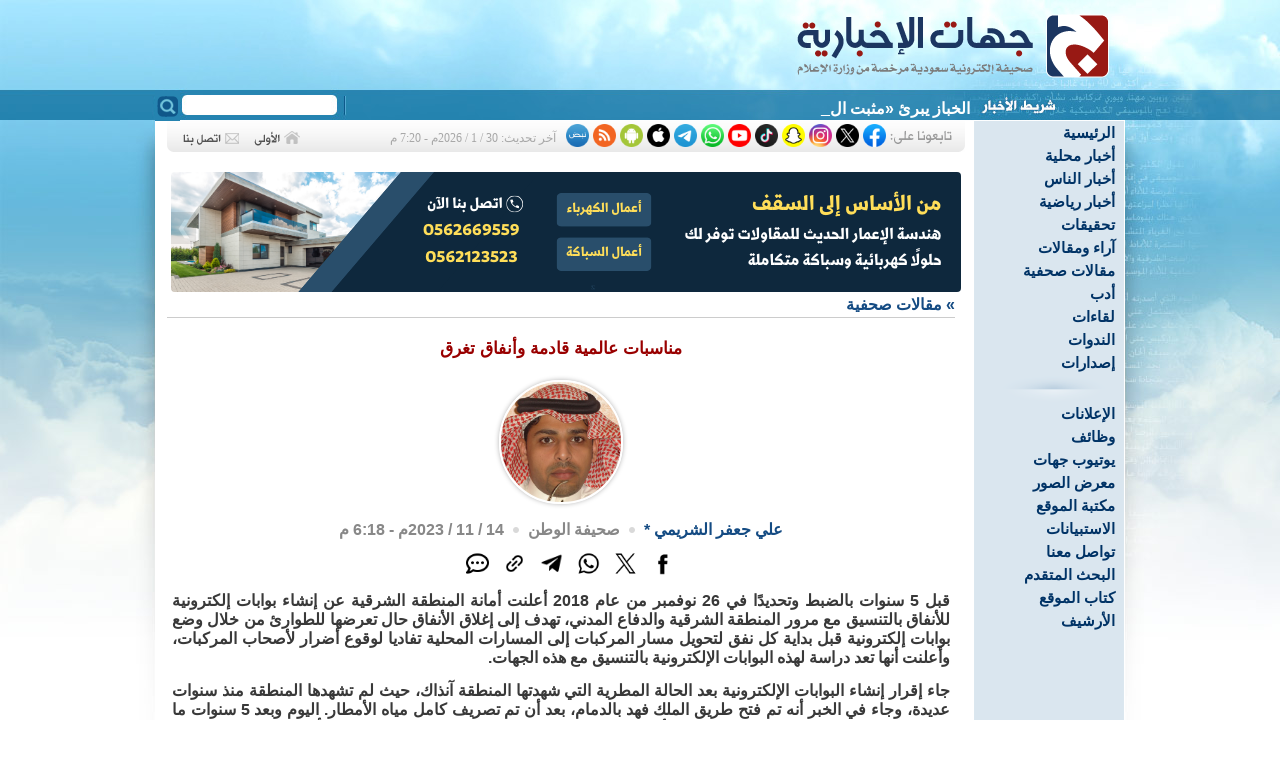

--- FILE ---
content_type: text/html
request_url: https://www.jehat.net/?act=artc&id=105343
body_size: 7846
content:
<!DOCTYPE html PUBLIC "-//W3C//DTD XHTML 1.0 Transitional//EN" "http://www.w3.org/TR/xhtml1/DTD/xhtml1-transitional.dtd">
<html>
<head>
<!-- Google tag (gtag.js) -->
<script async src="https://www.googletagmanager.com/gtag/js?id=G-ZSP2FFKN77"></script>
<script>
  window.dataLayer = window.dataLayer || [];
  function gtag(){
    dataLayer.push(arguments);
  }
  gtag('js', new Date());

  gtag('config', 'G-ZSP2FFKN77');
</script>

<meta http-equiv="Content-Language" content="ar-sa" />
<meta http-equiv="Content-Type" content="text/html; charset=windows-1256" />
<meta name="keywords" content="صحيفة,جهات,جهينة,الإخبارية,القطيف,العوامية,سيهات,صفوى,الخويلدية,الجارودية,الجش,أم الحمام,تاروت,القديح,عنك,الشيعة,السعودية">
<meta name="description" content="صحيفة جهات الإخبارية هي صحيفة إخبارية محلية سعودية تعنى بأخبار محافظة القطيف">
<title>مناسبات عالمية قادمة وأنفاق تغرق - جهات الإخبارية</title>
<link title="جهات الإخبارية" href="?act=rss" type=application/rss+xml rel=alternate>
<link rev="made" href="mailto:news@jehat.net">
<link rel="icon" type="image/png" href="images/favicon.ico" />

<link rel="stylesheet" type="text/css" href="css/main.css?ver=20201003" />

<script type="text/javascript" src="js/jw/jwplayer.js?ver=10"></script>
<script type="text/javascript" src="js/poll.js?ver=10"></script> 


<!-- Facebook / Twitter Open Graph META Tags -->
<meta name="twitter:card" content="summary_large_image"/>
<meta name="twitter:site" content="@jehatnews"/>
<meta name="twitter:url" content="https://www.jehat.net/?act=artc&id=105343">
<meta name="twitter:title" content="مناسبات عالمية قادمة وأنفاق تغرق">
<meta name="twitter:description" content="قبل 5 سنوات بالضبط وتحديدًا في 26 نوفمبر من عام 2018 أعلنت أمانة المنطقة الشرقية عن إنشاء بوابات إلكترونية للأنفاق بالتنسيق مع مرور المنطقة الشرقية والدفاع المدني، تهدف إلى إغلاق الأنفاق حال تعرضها للطوارئ من خلال وضع بوابات إلكترونية قبل بداية كل نفق لتحويل مسار المركبات إلى المسارات المحلية تفاديا لوقوع أضرار لأصحاب المركبات، وأعلنت أنها تعد دراسة لهذه البوابات الإلكترونية بالتنسيق مع هذه الجهات.  
جاء إقرار إنشاء البوابات الإلكترونية بعد...">
<meta name="twitter:image" content="https://www.jehat.net/media/lib/pics/1763552289.jpg">
<meta name="twitter:creator" content="@jehatnews">
<meta property="og:type" content="article" />
<meta property="og:url"   content="https://www.jehat.net/?act=artc&id=105343"/>
<meta property="og:title" content="مناسبات عالمية قادمة وأنفاق تغرق"/>
<meta property="og:image" content="https://www.jehat.net/media/lib/pics/1763552289.jpg"/>
<meta property="og:site_name" content="جهات الإخبارية"/>
<meta property="og:description" content="قبل 5 سنوات بالضبط وتحديدًا في 26 نوفمبر من عام 2018 أعلنت أمانة المنطقة الشرقية عن إنشاء بوابات إلكترونية للأنفاق بالتنسيق مع مرور المنطقة الشرقية والدفاع المدني، تهدف إلى إغلاق الأنفاق حال تعرضها للطوارئ من خلال وضع بوابات إلكترونية قبل بداية كل نفق لتحويل مسار المركبات إلى المسارات المحلية تفاديا لوقوع أضرار لأصحاب المركبات، وأعلنت أنها تعد دراسة لهذه البوابات الإلكترونية بالتنسيق مع هذه الجهات.  
جاء إقرار إنشاء البوابات الإلكترونية بعد..."/>
<!-- / Facebook / Twitter Open Graph META Tags -->

<meta name="apple-itunes-app" content="app-id=793383193">




</head>
<body>
<div id="warnning_msg"></div>
<!-- second top bg -->

<div id="container">
<!-- Header Start -->
  <div id="header">
  
  
  
  <div style="padding-right:15px;padding-top:1px;"><a href="?act=home"><img src="images/logo.svg" border="0" width="345" height="90"></a></div>
	
	<form action="index.php" style="margin:0px;width:180px;display:inline;float:left" method="POST">
		<INPUT name="act" value="search" type="hidden">
		<INPUT name="do_search" value="yes" type="hidden">
		<div style="float:left;"><input type="image" src="images/search_btn.gif" /></div>
		<div style="text-align:left"><input type="text" name="keyword" class="search_box" /></div>
	</form>
	<div id="newsTicker">
		<div class="marquee_bar">
<div id="ticker-area" style="padding-top:5px;">
<A class="" id="tickerAnchor" href=""></A> 
<SCRIPT language="JavaScript" type="text/javascript">
<!--
// Ticker startup
function startTicker()
{
	// Define run time values
	theCurrentStory     = -1;
	theCurrentLength    = 0;
	// Locate base objects
	if (document.getElementById) {	
		    theAnchorObject     = document.getElementById("tickerAnchor");
			runTheTicker();   	
		 }
	else {
           // document.write("<style>.ticki.ticko{border:0px; padding:0px;}</style>");
            return true;
	}
}
// Ticker main run loop
function runTheTicker()
{
	var myTimeout;  
	// Go for the next story data block
	if(theCurrentLength == 0)
	{
		theCurrentStory++;
		theCurrentStory      = theCurrentStory % theItemCount;
		theStorySummary      = theSummaries[theCurrentStory].replace(/&quot;/g,'"');		
		theTargetLink        = theSiteLinks[theCurrentStory];
		theAnchorObject.href = theTargetLink;
		thePrefix 	     = "<span >" + theLeadString + "</span>";
	}
	// Stuff the current ticker text into the anchor
	theAnchorObject.innerHTML = thePrefix + 
	theStorySummary.substring(0,theCurrentLength) + whatWidget();
	// Modify the length for the substring and define the timer
	if(theCurrentLength != theStorySummary.length)
	{
		theCurrentLength++;
		myTimeout = theCharacterTimeout;
	}
	else
	{
		theCurrentLength = 0;
		myTimeout = theStoryTimeout;
	}
	// Call up the next cycle of the ticker
	setTimeout("runTheTicker()", myTimeout);
}
// Widget generator
function whatWidget()
{
	if(theCurrentLength == theStorySummary.length)
	{
		return theWidgetNone;
	}

	if((theCurrentLength % 2) == 1)
	{
		return theWidgetOne;
	}
	else
	{
		return theWidgetTwo;
	}
}
// -->
</SCRIPT>
<SCRIPT language="JavaScript" type="text/javascript">
	<!--

	var theCharacterTimeout = 50;
	var theStoryTimeout     = 5000;
	var theWidgetOne        = "_";
	var theWidgetTwo        = "-";
	var theWidgetNone       = "";
	var theLeadString       = "";

	var theSummaries = new Array();
	var theSiteLinks = new Array();


	var theItemCount = 15 ;

	theSummaries[0] = " الدواء دون طبيب داء ";
	theSiteLinks[0] = " ?act=artc&id=132814 ";
	theSummaries[1] = " الخباز يبرئ «مثبت السرعة» من تهمة الانزلاق ويحذر من إطارات «البالون» ";
	theSiteLinks[1] = " ?act=artc&id=132753 ";
	theSummaries[2] = " العبد الجبار: 35% من القوى العاملة «من جيل زد».. والمال لم يعد المحرك الأول ";
	theSiteLinks[2] = " ?act=artc&id=132646 ";
	theSummaries[3] = " 40 طالباً وطالبة يعايشون تجربة الإنتاج الزراعي في القطيف ";
	theSiteLinks[3] = " ?act=artc&id=132813 ";
	theSummaries[4] = " افتتاح أحدث محل عبايات في الحياة بلازا  ";
	theSiteLinks[4] = " ?act=artc&id=132809 ";
	theSummaries[5] = " متى تكون القسطرة خطراً على كبار السن المصابين بالتهاب رئوي؟.. استشاري يجيب ";
	theSiteLinks[5] = " ?act=artc&id=132812 ";
	theSummaries[6] = " ماذا سيحدث في سماء المملكة عند الساعة 4:56 صباح السبت؟ ";
	theSiteLinks[6] = " ?act=artc&id=132811 ";
	theSummaries[7] = " الشيخ الصفار: البعد الروحي يحمي الإنسان من الأزمات النفسية ";
	theSiteLinks[7] = " ?act=artc&id=132808 ";
	theSummaries[8] = " «فرن علوي» قصة عشق انتهت في جزيرة تاروت ";
	theSiteLinks[8] = " ?act=artc&id=132804 ";
	theSummaries[9] = " قصيدة ابن العرندس: من دمعة إلى وثيقة روحانية ";
	theSiteLinks[9] = " ?act=artc&id=132806 ";
	theSummaries[10] = " هل الزوجة الثانية حل لمشكلة… أم بداية لمشكلة أكبر؟ ";
	theSiteLinks[10] = " ?act=artc&id=132802 ";
	theSummaries[11] = " التهويل وإثارة الهلع في وسائل التواصل الاجتماعي! ";
	theSiteLinks[11] = " ?act=artc&id=132807 ";
	theSummaries[12] = " بعض دوافع الكتابة ";
	theSiteLinks[12] = " ?act=artc&id=132803 ";
	theSummaries[13] = " ”كاشف الغاز“.. ضرورة أمنية تسبق وقوع المحظور بالمنازل ";
	theSiteLinks[13] = " ?act=artc&id=132800 ";
	theSummaries[14] = " ماذا تفعل إذا سحب الفندق رصيدك بعد المغادرة؟ ";
	theSiteLinks[14] = " ?act=artc&id=132798 ";

	if(theItemCount>"0") startTicker();
	
	//-->
</SCRIPT>

</div>


	
		</div>
	</div>


	</div>
 
<!-- Header END -->
<!-- Right Col. Start -->
  <div id="menu">
	<script type="text/javascript" src="js/fsmenu.js"></script>

<div style="direction:ltr">
<ul class="menulist_r" id="listMenuRoot">

<li><a href='?act=home' target='_self'>الرئيسية</a></li><li><a href='?act=sec&id=11' target='_self'>أخبار محلية</a></li><li><a href='?act=sec&id=57' target='_self'>أخبار الناس</a></li><li><a href='?act=sec&id=29' target='_self'>أخبار رياضية</a></li><li><a href='?act=sec&id=13' target='_self'>تحقيقات</a></li><li><a href='?act=sec&id=12' target='_self'>آراء ومقالات</a></li><li><a href='?act=sec&id=18' target='_self'>مقالات صحفية</a></li><li><a href='?act=sec&id=56' target='_self'>أدب</a></li><li><a href='?act=sec&id=16' target='_self'>لقاءات</a></li><li><a href='?act=sec&id=27' target='_self'>الندوات</a></li><li><a href='?act=sec&id=21' target='_self'>إصدارات</a></li>

</ul>
</div>

<script type="text/javascript">
var listMenu = new FSMenu('listMenu', true, 'display', 'block', 'none');
listMenu.animations[listMenu.animations.length] = FSMenu.animFade;
listMenu.animations[listMenu.animations.length] = FSMenu.animSwipeDown;
var arrow = null;
if (document.createElement && document.documentElement)
{
 arrow_r = document.createElement('span');
 arrow_r.appendChild(document.createTextNode('»'));
 arrow_r.className = 'subind';
}
addEvent(window, 'load', new Function('listMenu.activateMenu("listMenuRoot", arrow_r)'));
</script>


<div><img src='images/sep.gif'></div>

<div style="direction:ltr">
<ul class="menulist_r" id="listMenuRoot2">

<li><a href='?act=sec&id=48' target='_self'>الإعلانات</a></li><li><a href='?act=sec&id=53' target='_self'>وظائف</a></li><li><a href='?act=yt' target='_self'>يوتيوب جهات</a></li><li><a href='?act=gal' target='_self'>معرض الصور</a></li><li><a href='?act=books' target='_self'>مكتبة الموقع</a></li><li><a href='?act=polls' target='_self'>الاستبيانات</a></li><li><a href='?act=ask' target='_self'>تواصل معنا</a></li><li><a href='?act=search' target='_self'>البحث المتقدم</a></li><li><a href='?act=writers' target='_self'>كتاب الموقع</a></li><li><a href='?act=archive' target='_self'>الأرشيف</a></li>

</ul>
</div>

<script type="text/javascript">
var listMenu2 = new FSMenu('listMenu2', true, 'display', 'block', 'none');
listMenu2.animations[listMenu2.animations.length] = FSMenu.animFade;
listMenu2.animations[listMenu2.animations.length] = FSMenu.animSwipeDown;
var arrow = null;
if (document.createElement && document.documentElement)
{
 arrow_r = document.createElement('span');
 arrow_r.appendChild(document.createTextNode('»'));
 arrow_r.className = 'subind';
}
addEvent(window, 'load', new Function('listMenu2.activateMenu("listMenuRoot2", arrow_r)'));
</script>





  </div>
<!-- Right Col. End -->
  <div id="content">
  <!-- Update time start -->
<div class="snet_bg">
<div style="float:right"><img src="images/snet4.gif" border="0"></div>
            <div class="socialIcons">
                <a href="https://www.facebook.com/jehatnews" target="_blank"><img src="images/socialIcons/icn-facebook.png" /></a>
                <a href="https://x.com/jehatnews" target="_blank"><img src="images/socialIcons/icn-x.png" /></a>
                <a href="https://instagram.com/jehatnewss" target="_blank"><img src="images/socialIcons/icn-instagram.png" /></a>
                <a href="https://www.snapchat.com/add/jehatnews" target="_blank"><img src="images/socialIcons/icn-snapchat.png" /></a>
                <a href="https://www.tiktok.com/@jehatnews" target="_blank"><img src="images/socialIcons/icn-tiktok.png" /></a>
                <a href="https://www.youtube.com/@jehatnews" target="_blank"><img src="images/socialIcons/icn-youtube.png" /></a>
                <a href="whatsapp://send?phone=+966566369277" target="_blank"><img src="images/socialIcons/icn-whatsapp.png" /></a>
                <a href="https://t.me/jehatnews" target="_blank"><img src="images/socialIcons/icn-telegram.png" /></a>
                <a href="https://appsto.re/sa/zeHsV.i" target="_blank"><img src="images/socialIcons/icn-apple.png" /></a>
                <a href="https://goo.gl/SwBlSU" target="_blank"><img src="images/socialIcons/icn-android.png" /></a>
                <a href="?act=rss" target="_blank"><img src="images/socialIcons/icn-rss.png" /></a>
                <a href="https://nabd.com/jehatnews" target="_blank"><img src="images/socialIcons/icn-nabd.png" /></a>
                
            </div>

            
            <div class="update_time">آخر تحديث:
30 / 1 / 2026م - 7:20 م            </div>

<div style="float:left"><a href="?act=home"><img src='images/btn_home_n.gif' border=0 onmouseover='this.src=btn_home_h.src' onmouseout='this.src=btn_home_n.src'></a>
<a href="?act=ask"><img src='images/btn_contact_n.gif' border=0 onmouseover='this.src=btn_contact_h.src' onmouseout='this.src=btn_contact_n.src'></a></div>
</div>
<!-- Update time End -->

  
<div id="slider">
	<a href="#" class="control_next">&#10095;</a>
    <a href="#" class="control_prev">&#10094;</a>
    <ul>
      <li><a href='116588' target='_self'><img src='media/lib/pics/1729773479.png' border='0'></a></li><li><a href='120775' target='_self'><img src='media/lib/pics/1741201734.png' border='0'></a></li><li><a href='111104' target='_self'><img src='media/lib/pics/1715386860.png' border='0'></a></li><li><a href='126163' target='_self'><img src='media/lib/pics/1717373347.png' border='0'></a></li><li><a href='132246' target='_self'><img src='media/lib/pics/1768236259.jpg' border='0'></a></li><li><a href='132263' target='_self'><img src='media/lib/pics/1768406931.jpg' border='0'></a></li><li><a href='132461' target='_self'><img src='media/lib/pics/1768890154.png' border='0'></a></li>
    </ul>  
</div>




<script>
function copyToClipboard() {
  const textToCopy = "مناسبات عالمية قادمة وأنفاق تغرق	105343"; // replace with the text you want to copy
  navigator.clipboard.writeText(textToCopy)
    .then(() => {
      console.log(`Copied text: $`);
    })
    .catch((err) => {
      console.error('Failed to copy text: ', err);
    });
}
function copyUrlToClipboard() {
  const textToCopy = "مناسبات عالمية قادمة وأنفاق تغرق\nhttps://www.jehat.net/105343"; // replace with the text you want to copy
  navigator.clipboard.writeText(textToCopy)
    .then(() => {
      console.log(`Copied text: $`);
    })
    .catch((err) => {
      console.error('Failed to copy text: ', err);
    });
}
</script>
<div class="nav_bar">

<div style="float:left;padding-left:10px;"> </div>
 » <a href='?act=sec&id=18' class=slinks>مقالات صحفية</a>
</div>


<div class="artc_text">


	<div style="float:left;display:none">
		<a href="javascript:OpenWin('?act=artc&id=105343&print=1', 'prnArt', '750', '550', 'yes');"  onclick="copyToClipboard()"><img src='images/icons/print.gif' border=0></a>
		<a href="javascript:OpenWin('?act=mail&id=105343', 'prnArt', '400', '240', 'no');"><img src='images/icons/email.gif' border=0></a>
		


		

	</div>


<div style="clear:both"></div>
<article>

<h1 class="artc_title">مناسبات عالمية قادمة وأنفاق تغرق</h1>



<style>
 .circle {
                display: block;
                width: 120px;
                height: 120px;
                margin: 1em auto;
                background-size: cover;
                background-repeat: no-repeat;
                background-position: center center;
                -webkit-border-radius: 99em;
                -moz-border-radius: 99em;
                border-radius: 99em;
                border: 2px solid #fff;
                box-shadow: 0 0 5px rgba(0, 0, 0, 0.3);
            }
</style>

	<div>
		
		<div class="circle" style="background-image: url('media/lib/pics/thumbs/1763552289.jpg')"></div>
		<!-- <img src='media/lib/pics/thumbs/1763552289.jpg'> -->

		
		<div  style="text-align:center;padding-bottom:20px;">
		<a href='?act=writers&id=56'> علي جعفر الشريمي</a>  <a href="#writer_desc">*</a> <span class="ref_news">صحيفة الوطن   </span> <time class="ref_news">14 / 11 / 2023م - 6:18 م</time>

		<div style="padding:5px 0;margin-left: auto; margin-right: auto; width:235px;">

			<div class="socialIcons artcShare">
                <a href="javascript:shareThis(1)" title="شارك على الفيسبوك"><img src="images/sharing/facebook.png"/></a>
                <a href="javascript:shareThis(2)" title="شارك على إكس"><img src="images/sharing/x.png" /></a>
                <a href="javascript:shareThis(3)" title="شارك على الواتس أب"><img src="images/sharing/whatsapp.png" /></a>
				<a href="javascript:shareThis(4)" title="شارك على التيليجرام"><img src="images/sharing/telegram.png" /></a>
                <a onclick="copyUrlToClipboard()" title="انسخ الرابط"><img src="images/sharing/shorturk.png" /></a>
				<a href="javascript:OpenWin('?act=comment&id=105343', 'prnArt', '400', '520', 'no');" title="أضف تعليقاً"><img src="images/sharing/comment.png" /></a>
		        
            </div>
	</div>

		</div>
		
        </div>
<div style="clear:both;"></div>










<!-- /////////////-->

        <p>قبل 5 سنوات بالضبط وتحديدًا في 26 نوفمبر من عام 2018 أعلنت أمانة المنطقة الشرقية عن إنشاء بوابات إلكترونية للأنفاق بالتنسيق مع مرور المنطقة الشرقية والدفاع المدني، تهدف إلى إغلاق الأنفاق حال تعرضها للطوارئ من خلال وضع بوابات إلكترونية قبل بداية كل نفق لتحويل مسار المركبات إلى المسارات المحلية تفاديا لوقوع أضرار لأصحاب المركبات، وأعلنت أنها تعد دراسة لهذه البوابات الإلكترونية بالتنسيق مع هذه الجهات.</p>

<p>جاء إقرار إنشاء البوابات الإلكترونية بعد الحالة المطرية التي شهدتها المنطقة آنذاك، حيث لم تشهدها المنطقة منذ سنوات عديدة، وجاء في الخبر أنه تم فتح طريق الملك فهد بالدمام، بعد أن تم تصريف كامل مياه الأمطار. اليوم وبعد 5 سنوات ما زالت المشكلة ذاتها، فالمطر الذي ينتظره الأهالي كل عام، ويفرحون به بعد موسم الصيف الحار، أصبح يشكل خطرًا يهدد شوارعهم وطرقهم، وأخبار الحالة المطرية باتت نسخ كربونية تتجدد كل سنة، اليوم ذات الخبر يتجدد فقبل أيام نزلت كمية أمطار مصاحبة لبرد غرقت فيها الشوارع وأغلقت الأنفاق وتعطلت الحركة خاصة طريق الملك فهد. الأسئلة المطروحة والمشروعة هنا: أين هو مشروع البوابات الإلكترونية الذي أعلن عنه والذي يهدف إلى منع دخول المركبات إلى الأنفاق وتحويلها للمسارات المحلية أثناء الأمطار الغزيرة؟ هل فشل المشروع؟ وكم كانت تكلفته المالية؟ ولماذا فشل؟</p>

<p>هناك أخبار أخرى تقول إنه توجد بوابة إلكترونية عند نفق طريق الملك فهد تقاطع شارع الأمير نايف، لكنه بالنتيجة غرق وأغلق قبل أربعة أيام بسبب تجمع مياه الأمطار!</p>

<p>ويأتي السؤال مجددًا: هل فشل المشروع بحيث أصبحت البوابات الإلكترونية حلا غير ناجع لحل مشكلة غرق الأنفاق؟ هل سيتم إعادة تقييم المشروع والوقوف على الأسباب ووضع حلول بديلة؟ أعتقد أن الحلول موجودة بدليل أن مدن الهيئة الملكية الجبيل وينبع لها من العمر 50 سنة ولم تغرق أبدًا طيل هذه السنوات، تأتي الأمطار الغزيرة وبعد ساعات بسيطة من انتهاء الحالة المطرية لن تجد قطرة ماء على الطريق. اليوم أعترف وبشكل جاد إذا كان هناك من أشكره هو جهاز الدفاع المدني هذا الجهاز الحيوي والذي أشعر بالفخر والاعتزاز بوجوده وبالفعل يجب تكريمه فهو الجهة التي تكاد تكون الوحيدة التي تعمل بجدية وباحترافية بصرف النظر عن كل الأخطاء التي تحدث مع مشاكل السيول وغرق الأنفاق والشوارع والبيوت. تخيلوا معي ماذا لو كان لدينا جمعيات ومؤسسات مجتمع مدني خاصة بالطرق، كما هو موجود في الدول المتقدمة حتمًا ستنتهي المشكلة هذه المؤسسات ترفع تقاريرها حول جوانب القصور والخلل في الأداء إلى الجهات العليا، ويتم توزيعها على جميع الجهات الرسمية المعنية، نعم نقدر الجهود التي بُذلت من أجل إخماد الكوارث، إلا أنها لا تعدو أن تكون ردة فعل تغلب عليها الاجتهادات الفردية وضعف التخطيط والتنسيق بين الجهات المعنية.</p>

<p>أخيرا أقول: إلى الأمانات في المملكة والأجهزة المعنية لدينا كأس عالم 2034 قادم وغالبًا سيكون في فصل الشتاء، ولدينا معرض إكسبو قادم 2030، لا بد أن نعمل ونحل مشاكلنا مع الطرق ولا مجال للأعذار.</p>

		
</article>
<div style="clear:both"></div>        
<div style="text-align:left;padding:5px;clear:both"><a href="#"><img src="images/icons/top_page.png" width="80px" border=0></a></div>

<div style="text-align:left;padding-bottom:10px;"></div>



        
        
        
        
        
		
        







<!-- Bookmark this page -->

<script type="text/javascript">

function shareThis(client) {
	var title="مناسبات عالمية قادمة وأنفاق تغرق";
	var url=encodeURIComponent(document.location.href);
	var encTitle = encodeURIComponent(title);
	var newUrl;

	switch(client){
		case 1:
			newUrl="https://www.facebook.com/sharer.php?u="+url;
			break;
		case 2:
			newUrl="https://twitter.com/intent/tweet?url="+ url +"&text="+encTitle;
			break;
		case 3:
			newUrl="whatsapp://send?text="+encTitle+".. "+url;
			break;
		case 4:
			newUrl="https://telegram.me/share/url?url="+ url +"&text="+encTitle;
			
			break;
		case 5:
			newUrl="http://digg.com/submit?url="+url;
			break;
		case 6:
			newUrl="http://www.technorati.com/faves?add="+url;
			break;
		case 7:
			newUrl="http://www.stumbleupon.com/submit?url="+url+"&title="+encTitle;
			break;
		case 8:
			newUrl="http://reddit.com/submit?url="+url+"&title="+encTitle;
			break;
		case 9:
			newUrl="http://www.mixx.com/submit?page_url="+url;
			break;


		default:
	  		newUrl=url;
	}
	window.open(newUrl);

}


</script>




<!-- //Bookmark this page -->








<a name="writer_desc"></a>
<div class="writer_info" style="border-top:solid 1px #F1F1F1;margin-top:10px;"></div>

<div>






<a href="https://twitter.com/alialsherrimy" class="twitter-follow-button" data-show-count="true" data-lang="ar">تابع @alialsherrimy</a>


</div> 


<hr>
<ul style="list-style-type: none; padding: 0;">
    <li><a href='111104' target='_self'><img src='media/lib/pics/1715386860.png' border='0'></a></li><li><a href='116588' target='_self'><img src='media/lib/pics/1729773479.png' border='0'></a></li><li><a href='126163' target='_self'><img src='media/lib/pics/1717373347.png' border='0'></a></li><li><a href='120775' target='_self'><img src='media/lib/pics/1741201734.png' border='0'></a></li><li><a href='132263' target='_self'><img src='media/lib/pics/1768406931.jpg' border='0'></a></li><li><a href='132246' target='_self'><img src='media/lib/pics/1768236259.jpg' border='0'></a></li><li><a href='132461' target='_self'><img src='media/lib/pics/1768890154.png' border='0'></a></li>
</ul>

<hr>
<!-- speakol Start -->
<!--
                <script src="https://cdn.speakol.com/widget/js/speakol-widget-v2.js"></script>
                <div class="speakol-widget" id="sp-wi-10953">
                    <script>
                        (spksdk = window.spksdk || []).push({
                            widget_id: "wi-10953",
                            element: "sp-wi-10953"
                        });
                    </script>
                </div>
-->
<!-- speakol End -->




</div>


</div>



<script type="text/javascript" src="js/juhaina.js?ver=10"></script>

<!-- to clear footer -->
<div id="clearfooter"></div>
<!-- Footer Start -->
<div id="footer">
    <div class="divider1"></div>
	<div class="ftr2"></div>
	<div class="ftr">
	
	<div style="padding:0px 10px;text-align:center;">
<ul><li><a href='?act=home' target='_self' class=footer_link>الرئيسية</a></li><li><a href='?act=sec&id=11' target='_self' class=footer_link>أخبار محلية</a></li><li><a href='?act=sec&id=29' target='_self' class=footer_link>أخبار رياضية</a></li><li><a href='?act=sec&id=13' target='_self' class=footer_link>تحقيقات</a></li><li><a href='?act=sec&id=12' target='_self' class=footer_link>آراء ومقالات</a></li><li><a href='?act=sec&id=18' target='_self' class=footer_link>مقالات صحفية</a></li><li><a href='?act=sec&id=56' target='_self' class=footer_link>أدب</a></li><li><a href='?act=sec&id=16' target='_self' class=footer_link>لقاءات</a></li><li><a href='?act=sec&id=27' target='_self' class=footer_link>الندوات</a></li><li><a href='?act=sec&id=21' target='_self' class=footer_link>إصدارات</a></li><li><a href='?act=yt' target='_self' class=footer_link>يوتيوب جهات</a></li></ul>	</div>
	
	</div>
</div>
<!-- Footer End -->

</div>


<script>window.twttr = (function(d, s, id) {
  var js, fjs = d.getElementsByTagName(s)[0],
    t = window.twttr || {};
  if (d.getElementById(id)) return t;
  js = d.createElement(s);
  js.id = id;
  js.src = "https://platform.twitter.com/widgets.js";
  fjs.parentNode.insertBefore(js, fjs);
 
  t._e = [];
  t.ready = function(f) {
    t._e.push(f);
  };
 
  return t;
}(document, "script", "twitter-wjs"));</script>

<script defer src="https://static.cloudflareinsights.com/beacon.min.js/vcd15cbe7772f49c399c6a5babf22c1241717689176015" integrity="sha512-ZpsOmlRQV6y907TI0dKBHq9Md29nnaEIPlkf84rnaERnq6zvWvPUqr2ft8M1aS28oN72PdrCzSjY4U6VaAw1EQ==" data-cf-beacon='{"version":"2024.11.0","token":"84832ab487a943079c6ff8beb6935e4e","r":1,"server_timing":{"name":{"cfCacheStatus":true,"cfEdge":true,"cfExtPri":true,"cfL4":true,"cfOrigin":true,"cfSpeedBrain":true},"location_startswith":null}}' crossorigin="anonymous"></script>
</body>
</html>

--- FILE ---
content_type: application/javascript
request_url: https://www.jehat.net/js/parsley.js
body_size: 10595
content:

/*
 * Parsley.js allows you to verify your form inputs frontend side, without writing a line of javascript. Or so..
 *
 * Author: Guillaume Potier - @guillaumepotier
*/

!function ($) {

  'use strict';

  /**
  * Validator class stores all constraints functions and associated messages.
  * Provides public interface to add, remove or modify them
  *
  * @class Validator
  * @constructor
  */
  var Validator = function ( options ) {
    /**
    * Error messages
    * 
    * @property messages
    * @type {Object}
    */
    this.messages = {
        defaultMessage: "This value seems to be invalid."
      , type: {
            email:      "أدخل البريد الإلكتروني بالشكل الصحيح."
          , url:        "أدخل عنوان الموقع بالشكل الصحيح."
          , urlstrict:  "أدخل عنوان الموقع بالشكل الصحيح."
          , number:     "أدخل رقما صحيحا."
          , digits:     "أدخل رقما صحيحا."
          , dateIso:    "أدخل تاريخا صحيحا بهيئة (YYYY-MM-DD)."
          , alphanum:   "This value should be alphanumeric."
        }
      , notnull:        "This value should not be null."
      , notblank:       "This value should not be blank."
      , required:       "هذا الحقل مطلوب."
      , regexp:         "This value seems to be invalid."
      , min:            "This value should be greater than %s."
      , max:            "This value should be lower than %s."
      , range:          "This value should be between %s and %s."
      , minlength:      "This value is too short. It should have %s characters or more."
      , maxlength:      "This value is too long. It should have %s characters or less."
      , rangelength:    "This value length is invalid. It should be between %s and %s characters long."
      , mincheck:       "You must select at least %s choices."
      , maxcheck:       "You must select %s choices or less."
      , rangecheck:     "You must select between %s and %s choices."
      , equalto:        "This value should be the same."
    },

    this.init( options );
  };

  Validator.prototype = {

    constructor: Validator

    /**
    * Validator list. Built-in validators functions
    * 
    * @property validators
    * @type {Object}
    */
    , validators: {
      notnull: function ( val ) {
        return val.length > 0;
      }

      , notblank: function ( val ) {
        return null !== val && '' !== val.replace( /^\s+/g, '' ).replace( /\s+$/g, '' );
      }

      // Works on all inputs. val is object for checkboxes
      , required: function ( val ) {

        // for checkboxes and select multiples. Check there is at least one required value
        if ( 'object' === typeof val ) {
          for ( var i in val ) {
            if ( this.required( val[ i ] ) ) {
              return true;
            }
          }

          return false;
        }

        return this.notnull( val ) && this.notblank( val );
      }

      , type: function ( val, type ) {
        var regExp;

        switch ( type ) {
          case 'number':
            regExp = /^-?(?:\d+|\d{1,3}(?:,\d{3})+)?(?:\.\d+)?$/;
            break;
          case 'digits':
            regExp = /^\d+$/;
            break;
          case 'alphanum':
            regExp = /^\w+$/;
            break;
          case 'email':
            regExp = /^((([a-z]|\d|[!#\$%&'\*\+\-\/=\?\^_`{\|}~]|[\u00A0-\uD7FF\uF900-\uFDCF\uFDF0-\uFFEF])+(\.([a-z]|\d|[!#\$%&'\*\+\-\/=\?\^_`{\|}~]|[\u00A0-\uD7FF\uF900-\uFDCF\uFDF0-\uFFEF])+)*)|((\x22)((((\x20|\x09)*(\x0d\x0a))?(\x20|\x09)+)?(([\x01-\x08\x0b\x0c\x0e-\x1f\x7f]|\x21|[\x23-\x5b]|[\x5d-\x7e]|[\u00A0-\uD7FF\uF900-\uFDCF\uFDF0-\uFFEF])|(\\([\x01-\x09\x0b\x0c\x0d-\x7f]|[\u00A0-\uD7FF\uF900-\uFDCF\uFDF0-\uFFEF]))))*(((\x20|\x09)*(\x0d\x0a))?(\x20|\x09)+)?(\x22)))@((([a-z]|\d|[\u00A0-\uD7FF\uF900-\uFDCF\uFDF0-\uFFEF])|(([a-z]|\d|[\u00A0-\uD7FF\uF900-\uFDCF\uFDF0-\uFFEF])([a-z]|\d|-|\.|_|~|[\u00A0-\uD7FF\uF900-\uFDCF\uFDF0-\uFFEF])*([a-z]|\d|[\u00A0-\uD7FF\uF900-\uFDCF\uFDF0-\uFFEF])))\.)+(([a-z]|[\u00A0-\uD7FF\uF900-\uFDCF\uFDF0-\uFFEF])|(([a-z]|[\u00A0-\uD7FF\uF900-\uFDCF\uFDF0-\uFFEF])([a-z]|\d|-|\.|_|~|[\u00A0-\uD7FF\uF900-\uFDCF\uFDF0-\uFFEF])*([a-z]|[\u00A0-\uD7FF\uF900-\uFDCF\uFDF0-\uFFEF])))$/i;
            break;
          case 'url':
            val = new RegExp( '(https?|s?ftp|git)', 'i' ).test( val ) ? val : 'http://' + val;
            /* falls through */
          case 'urlstrict':
            regExp = /^(https?|s?ftp|git):\/\/(((([a-z]|\d|-|\.|_|~|[\u00A0-\uD7FF\uF900-\uFDCF\uFDF0-\uFFEF])|(%[\da-f]{2})|[!\$&'\(\)\*\+,;=]|:)*@)?(((\d|[1-9]\d|1\d\d|2[0-4]\d|25[0-5])\.(\d|[1-9]\d|1\d\d|2[0-4]\d|25[0-5])\.(\d|[1-9]\d|1\d\d|2[0-4]\d|25[0-5])\.(\d|[1-9]\d|1\d\d|2[0-4]\d|25[0-5]))|((([a-z]|\d|[\u00A0-\uD7FF\uF900-\uFDCF\uFDF0-\uFFEF])|(([a-z]|\d|[\u00A0-\uD7FF\uF900-\uFDCF\uFDF0-\uFFEF])([a-z]|\d|-|\.|_|~|[\u00A0-\uD7FF\uF900-\uFDCF\uFDF0-\uFFEF])*([a-z]|\d|[\u00A0-\uD7FF\uF900-\uFDCF\uFDF0-\uFFEF])))\.)+(([a-z]|[\u00A0-\uD7FF\uF900-\uFDCF\uFDF0-\uFFEF])|(([a-z]|[\u00A0-\uD7FF\uF900-\uFDCF\uFDF0-\uFFEF])([a-z]|\d|-|\.|_|~|[\u00A0-\uD7FF\uF900-\uFDCF\uFDF0-\uFFEF])*([a-z]|[\u00A0-\uD7FF\uF900-\uFDCF\uFDF0-\uFFEF])))\.?)(:\d*)?)(\/((([a-z]|\d|-|\.|_|~|[\u00A0-\uD7FF\uF900-\uFDCF\uFDF0-\uFFEF])|(%[\da-f]{2})|[!\$&'\(\)\*\+,;=]|:|@)+(\/(([a-z]|\d|-|\.|_|~|[\u00A0-\uD7FF\uF900-\uFDCF\uFDF0-\uFFEF])|(%[\da-f]{2})|[!\$&'\(\)\*\+,;=]|:|@)*)*)?)?(\?((([a-z]|\d|-|\.|_|~|[\u00A0-\uD7FF\uF900-\uFDCF\uFDF0-\uFFEF])|(%[\da-f]{2})|[!\$&'\(\)\*\+,;=]|:|@)|[\uE000-\uF8FF]|\/|\?)*)?(#((([a-z]|\d|-|\.|_|~|[\u00A0-\uD7FF\uF900-\uFDCF\uFDF0-\uFFEF])|(%[\da-f]{2})|[!\$&'\(\)\*\+,;=]|:|@)|\/|\?)*)?$/i;
            break;
          case 'dateIso':
            regExp = /^(\d{4})\D?(0[1-9]|1[0-2])\D?([12]\d|0[1-9]|3[01])$/;
            break;
          default:
            return false;
        }

        // test regExp if not null
        return '' !== val ? regExp.test( val ) : false;
      }

      , regexp: function ( val, regExp ) {
        return new RegExp( regExp, 'i' ).test( val );
      }

      , minlength: function ( val, min ) {
        return val.length >= min;
      }

      , maxlength: function ( val, max ) {
        return val.length <= max;
      }

      , rangelength: function ( val, arrayRange ) {
        return this.minlength( val, arrayRange[ 0 ] ) && this.maxlength( val, arrayRange[ 1 ] );
      }

      , min: function ( val, min ) {
        return Number( val ) >= min;
      }

      , max: function ( val, max ) {
        return Number( val ) <= max;
      }

      , range: function ( val, arrayRange ) {
        return val >= arrayRange[ 0 ] && val <= arrayRange[ 1 ];
      }

      , equalto: function ( val, elem, self ) {
        self.options.validateIfUnchanged = true;

        return val === $( elem ).val();
      }

      , remote: function ( val, url, self ) {
        var result = null
          , data = {}
          , dataType = {};

        data[ self.$element.attr( 'name' ) ] = val;

        if ( 'undefined' !== typeof self.options.remoteDatatype ) {
          dataType = { dataType: self.options.remoteDatatype };
        }

        var manage = function ( isConstraintValid, message ) {
          // remove error message because ajax response message could change depending on the sent value !
          self.removeError( 'remote' );

          self.updtConstraint( { name: 'remote', isValid: isConstraintValid }, message );
          self.manageValidationResult();
        };

        // transform string response into object
        var handleResponse = function ( response ) {
          if ( 'object' === typeof response ) {
            return response;
          }

          try {
            response = $.parseJSON( response );
          } catch ( err ) {}

          return response;
        }

        var manageErrorMessage = function ( response ) {
          return 'object' === typeof response && null !== response ? ( 'undefined' !== typeof response.error ? response.error : ( 'undefined' !== typeof response.message ? response.message : null ) ) : null;
        }

        $.ajax( $.extend( {}, {
            url: url
          , data: data
          , async: self.async
          , type: self.options.remoteMethod || 'GET'
          , success: function ( response ) {
            response = handleResponse( response );
            manage( 1 === response || true === response || ( 'object' === typeof response && null !== response && 'undefined' !== typeof response.success ), manageErrorMessage( response )
            );
          }
          , error: function ( response ) {
            response = handleResponse( response );
            manage( false, manageErrorMessage( response ) );
          }
        }, dataType ) );

        if ( self.async ) {
          manage( result );
        }

        return result;
      }

      /**
      * Aliases for checkboxes constraints
      */
      , mincheck: function ( obj, val ) {
        return this.minlength( obj, val );
      }

      , maxcheck: function ( obj, val ) {
        return this.maxlength( obj, val);
      }

      , rangecheck: function ( obj, arrayRange ) {
        return this.rangelength( obj, arrayRange );
      }
    }

    /*
    * Register custom validators and messages
    */
    , init: function ( options ) {
      var customValidators = options.validators
        , customMessages = options.messages;

      var key;
      for ( key in customValidators ) {
        this.addValidator(key, customValidators[ key ]);
      }

      for ( key in customMessages ) {
        this.addMessage(key, customMessages[ key ]);
      }
    }

    /**
    * Replace %s placeholders by values
    *
    * @method formatMesssage
    * @param {String} message Message key
    * @param {Mixed} args Args passed by validators functions. Could be string, number or object
    * @return {String} Formatted string
    */
    , formatMesssage: function ( message, args ) {

      if ( 'object' === typeof args ) {
        for ( var i in args ) {
          message = this.formatMesssage( message, args[ i ] );
        }

        return message;
      }

      return 'string' === typeof message ? message.replace( new RegExp( '%s', 'i' ), args ) : '';
    }

    /**
    * Add / override a validator in validators list
    *
    * @method addValidator
    * @param {String} name Validator name. Will automatically bindable through data-name=''
    * @param {Function} fn Validator function. Must return {Boolean}
    */
    , addValidator: function ( name, fn ) {
      this.validators[ name ] = fn;
    }

    /**
    * Add / override error message
    *
    * @method addMessage
    * @param {String} name Message name. Will automatically be binded to validator with same name
    * @param {String} message Message
    */
    , addMessage: function ( key, message, type ) {

      if ( 'undefined' !== typeof type && true === type ) {
        this.messages.type[ key ] = message;
        return;
      }

      // custom types messages are a bit tricky cuz' nested ;)
      if ( 'type' === key ) {
        for ( var i in message ) {
          this.messages.type[ i ] = message[ i ];
        }

        return;
      }

      this.messages[ key ] = message;
    }
  };

  /**
  * ParsleyField class manage each form field inside a validated Parsley form.
  * Returns if field valid or not depending on its value and constraints
  * Manage field error display and behavior, event triggers and more
  *
  * @class ParsleyField
  * @constructor
  */
  var ParsleyField = function ( element, options, type ) {
    this.options = options;
    this.Validator = new Validator( options );

    // if type is ParsleyFieldMultiple, just return this. used for clone
    if ( type === 'ParsleyFieldMultiple' ) {
      return this;
    }

    this.init( element, type || 'ParsleyField' );
  };

  ParsleyField.prototype = {

    constructor: ParsleyField

    /**
    * Set some properties, bind constraint validators and validation events
    *
    * @method init
    * @param {Object} element
    * @param {Object} options
    */
    , init: function ( element, type ) {
      this.type = type;
      this.isValid = true;
      this.element = element;
      this.validatedOnce = false;
      this.$element = $( element );
      this.val = this.$element.val();
      this.isRequired = false;
      this.constraints = [];

      // overriden by ParsleyItemMultiple if radio or checkbox input
      if ( 'undefined' === typeof this.isRadioOrCheckbox ) {
        this.isRadioOrCheckbox = false;
        this.hash = this.generateHash();
        this.errorClassHandler = this.options.errors.classHandler( element, this.isRadioOrCheckbox ) || this.$element;
      }

      // error ul dom management done only once at init
      this.ulErrorManagement();

      // bind some html5 properties
      this.bindHtml5Constraints();

      // bind validators to field
      this.addConstraints();

      // bind parsley events if validators have been registered
      if ( this.constraints.length ) {
        this.bindValidationEvents();
      }
    }

    , setParent: function ( elem ) {
      this.$parent = $( elem );
    }

    , getParent: function () {
      return this.$parent;
    }

    /**
    * Bind some extra html5 types / validators
    *
    * @private
    * @method bindHtml5Constraints
    */
    , bindHtml5Constraints: function () {
      // add html5 required support + class required support
      if ( this.$element.hasClass( 'required' ) || this.$element.attr( 'required' ) ) {
        this.options.required = true;
      }

      // add html5 supported types & options
      if ( 'undefined' !== typeof this.$element.attr( 'type' ) && new RegExp( this.$element.attr( 'type' ), 'i' ).test( 'email url number range' ) ) {
        this.options.type = this.$element.attr( 'type' );

        // number and range types could have min and/or max values
        if ( new RegExp( this.options.type, 'i' ).test( 'number range' ) ) {
          this.options.type = 'number';

          // double condition to support jQuery and Zepto.. :(
          if ( 'undefined' !== typeof this.$element.attr( 'min' ) && this.$element.attr( 'min' ).length ) {
            this.options.min = this.$element.attr( 'min' );
          }

          if ( 'undefined' !== typeof this.$element.attr( 'max' ) && this.$element.attr( 'max' ).length ) {
            this.options.max = this.$element.attr( 'max' );
          }
        }
      }

      if ( 'string' === typeof this.$element.attr( 'pattern' ) && this.$element.attr( 'pattern' ).length ) {
          this.options.regexp = this.$element.attr( 'pattern' );
      }

    }

    /**
    * Attach field validators functions passed through data-api
    *
    * @private
    * @method addConstraints
    */
    , addConstraints: function () {
      for ( var constraint in this.options ) {
        var addConstraint = {};
        addConstraint[ constraint ] = this.options[ constraint ];
        this.addConstraint( addConstraint, true );
      }
    }

    /**
    * Dynamically add a new constraint to a field
    *
    * @method addConstraint
    * @param {Object} constraint { name: requirements }
    */
    , addConstraint: function ( constraint, doNotUpdateValidationEvents ) {
        for ( var name in constraint ) {
          name = name.toLowerCase();

          if ( 'function' === typeof this.Validator.validators[ name ] ) {
            this.constraints.push( {
                name: name
              , requirements: constraint[ name ]
              , isValid: null
            } );

            if ( name === 'required' ) {
              this.isRequired = true;
            }

            this.addCustomConstraintMessage( name );
          }
        }

        // force field validation next check and reset validation events
        if ( 'undefined' === typeof doNotUpdateValidationEvents ) {
          this.bindValidationEvents();
        }
    }

    /**
    * Dynamically update an existing constraint to a field.
    * Simple API: { name: requirements }
    *
    * @method updtConstraint
    * @param {Object} constraint
    */
    , updateConstraint: function ( constraint, message ) {
      for ( var name in constraint ) {
        this.updtConstraint( { name: name, requirements: constraint[ name ], isValid: null }, message );
      }
    }

    /**
    * Dynamically update an existing constraint to a field.
    * Complex API: { name: name, requirements: requirements, isValid: boolean }
    *
    * @method updtConstraint
    * @param {Object} constraint
    */
    , updtConstraint: function ( constraint, message ) {
      for ( var i in this.constraints ) {
        if ( this.constraints[ i ].name === constraint.name ) {
          this.constraints[ i ] = $.extend( true, this.constraints[ i ], constraint );
          if ( 'string' === typeof message ) {
            this.Validator.messages[ this.constraints[ i ].name ] = message ;
          }
        }
      }

      // force field validation next check and reset validation events
      this.bindValidationEvents();
    }

    /**
    * Dynamically remove an existing constraint to a field.
    *
    * @method removeConstraint
    * @param {String} constraintName
    */
    , removeConstraint: function ( constraintName ) {
      var constraintName = constraintName.toLowerCase()
        , updatedConstraints = [];

      for ( var constraint in this.constraints ) {
        if ( this.constraints[ constraint ].name !== constraintName ) {
          updatedConstraints.push( this.constraints[ constraint ] );
        }
      }

      if ( constraintName === 'required' ) {
        this.isRequired = false;
      }

      this.constraints = updatedConstraints;

      // if there are no more constraint, destroy parsley instance for this field
      if ( updatedConstraints.length === 0 ) {
        // in a form context, remove item from parent
        if ( 'ParsleyForm' === typeof this.getParent() ) {
          this.getParent().removeItem( this.$element );
          return;
        }

        this.destroy();
        return;
      }

      this.bindValidationEvents();
    }

    /**
    * Add custom constraint message, passed through data-API
    *
    * @private
    * @method addCustomConstraintMessage
    * @param constraint
    */
    , addCustomConstraintMessage: function ( constraint ) {
      // custom message type data-type-email-message -> typeEmailMessage | data-minlength-error => minlengthMessage
      var customMessage = constraint
        + ( 'type' === constraint && 'undefined' !== typeof this.options[ constraint ] ? this.options[ constraint ].charAt( 0 ).toUpperCase() + this.options[ constraint ].substr( 1 ) : '' )
        + 'Message';

      if ( 'undefined' !== typeof this.options[ customMessage ] ) {
        this.Validator.addMessage( 'type' === constraint ? this.options[ constraint ] : constraint, this.options[ customMessage ], 'type' === constraint );
      }
    }

    /**
    * Bind validation events on a field
    *
    * @private
    * @method bindValidationEvents
    */
    , bindValidationEvents: function () {
      // this field has validation events, that means it has to be validated
      this.isValid = null;
      this.$element.addClass( 'parsley-validated' );

      // remove eventually already binded events
      this.$element.off( '.' + this.type );

      // force add 'change' event if async remote validator here to have result before form submitting
      if ( this.options.remote && !new RegExp( 'change', 'i' ).test( this.options.trigger ) ) {
        this.options.trigger = !this.options.trigger ? 'change' : ' change';
      }

      // alaways bind keyup event, for better UX when a field is invalid
      var triggers = ( !this.options.trigger ? '' : this.options.trigger )
        + ( new RegExp( 'key', 'i' ).test( this.options.trigger ) ? '' : ' keyup' );

      // alaways bind change event, for better UX when a select is invalid
      if ( this.$element.is( 'select' ) ) {
        triggers += new RegExp( 'change', 'i' ).test( triggers ) ? '' : ' change';
      }

      // trim triggers to bind them correctly with .on()
      triggers = triggers.replace( /^\s+/g , '' ).replace( /\s+$/g , '' );

      this.$element.on( ( triggers + ' ' ).split( ' ' ).join( '.' + this.type + ' ' ), false, $.proxy( this.eventValidation, this ) );
    }

    /**
    * Hash management. Used for ul error
    *
    * @method generateHash
    * @returns {String} 5 letters unique hash
    */
    , generateHash: function () {
      return 'parsley-' + ( Math.random() + '' ).substring( 2 );
    }

    /**
    * Public getHash accessor
    *
    * @method getHash
    * @returns {String} hash
    */
    , getHash: function () {
      return this.hash;
    }

    /**
    * Returns field val needed for validation
    * Special treatment for radio & checkboxes
    *
    * @method getVal
    * @returns {String} val
    */
    , getVal: function () {
      return this.$element.val();
    }

    /**
    * Called when validation is triggered by an event
    * Do nothing if val.length < this.options.validationMinlength
    *
    * @method eventValidation
    * @param {Object} event jQuery event
    */
    , eventValidation: function ( event ) {
      var val = this.getVal();

      // do nothing on keypress event if not explicitely passed as data-trigger and if field has not already been validated once
      if ( event.type === 'keyup' && !/keyup/i.test( this.options.trigger ) && !this.validatedOnce ) {
        return true;
      }

      // do nothing on change event if not explicitely passed as data-trigger and if field has not already been validated once
      if ( event.type === 'change' && !/change/i.test( this.options.trigger ) && !this.validatedOnce ) {
        return true;
      }

      // start validation process only if field has enough chars and validation never started
      if ( !this.isRadioOrCheckbox && val.length < this.options.validationMinlength && !this.validatedOnce ) {
        return true;
      }

      this.validate( true, false );
    }

    /**
    * Return if field verify its constraints
    *
    * @method isValid
    * @return {Boolean} Is field valid or not
    */
    , isFieldValid: function () {
      return this.validate( false, false );
    }

    /**
    * Validate a field & display errors
    *
    * @method validate
    * @param {Boolean} errorBubbling set to false if you just want isValid boolean without error bubbling next to fields
    * @param {Boolean} async if false, wait ajax calls returns
    * @return {Boolean} Is field valid or not
    */
    , validate: function ( errorBubbling, async ) {
      var val = this.getVal()
        , isValid = null;

      // do not even bother trying validating a field w/o constraints
      if ( this.constraints.length === 0 ) {
        return null;
      }

      // reset Parsley validation if onFieldValidate returns true, or if field is empty and not required
      if ( this.options.listeners.onFieldValidate( this.element, this ) || ( '' === val && !this.isRequired ) ) {
        this.reset();
        return null;
      }

      // do not validate a field already validated and unchanged !
      if ( !this.needsValidation( val ) ) {
        return this.isValid;
      }

      this.errorBubbling = 'undefined' !== typeof errorBubbling ? errorBubbling : true;
      this.async = 'undefined' !== typeof async ? async : true;

      isValid = this.applyValidators();

      if ( this.errorBubbling ) {
        this.manageValidationResult();
      }

      return isValid;
    }

    /**
    * Check if value has changed since previous validation
    *
    * @method needsValidation
    * @param value
    * @return {Boolean}
    */
    , needsValidation: function ( val ) {
      if ( !this.options.validateIfUnchanged && this.isValid !== null && this.val === val && this.validatedOnce ) {
        return false;
      }

      this.val = val;
      return this.validatedOnce = true;
    }

    /**
    * Loop through every fields validators
    * Adds errors after unvalid fields
    *
    * @method applyValidators
    * @return {Mixed} {Boolean} If field valid or not, null if not validated
    */
    , applyValidators: function () {
      var isValid = null;

      for ( var constraint = 0; constraint < this.constraints.length; constraint++ ) {
        var result = this.Validator.validators[ this.constraints[ constraint ].name ]( this.val, this.constraints[ constraint ].requirements, this );

        if ( false === result ) {
          isValid = false;
          this.constraints[ constraint ].isValid = isValid;
        } else if ( true === result ) {
          this.constraints[ constraint ].isValid = true;
          isValid = false !== isValid;
        }
      }

      return isValid;
    }

    /**
    * Fired when all validators have be executed
    * Returns true or false if field is valid or not
    * Display errors messages below faild fields
    * Adds parsley-success or parsley-error class on fields
    *
    * @method manageValidationResult
    * @return {Boolean} Is field valid or not
    */
    , manageValidationResult: function () {
      var isValid = null;

      for ( var constraint = 0; constraint < this.constraints.length; constraint++ ) {
        if ( false === this.constraints[ constraint ].isValid ) {
          this.manageError( this.constraints[ constraint ] );
          isValid = false;
        } else if ( true === this.constraints[ constraint ].isValid ) {
          this.removeError( this.constraints[ constraint ].name );
          isValid = false !== isValid;
        }
      }

      this.isValid = isValid;

      if ( true === this.isValid ) {
        this.removeErrors();
        this.errorClassHandler.removeClass( this.options.errorClass ).addClass( this.options.successClass );
        this.options.listeners.onFieldSuccess( this.element, this.constraints, this );
        return true;
      } else if ( false === this.isValid ) {
        this.errorClassHandler.removeClass( this.options.successClass ).addClass( this.options.errorClass );
        this.options.listeners.onFieldError( this.element, this.constraints, this );
        return false;
      }

      return isValid;
    }

    /**
    * Manage ul error Container
    *
    * @private
    * @method ulErrorManagement
    */
    , ulErrorManagement: function () {
      this.ulError = '#' + this.hash;
      this.ulTemplate = $( this.options.errors.errorsWrapper ).attr( 'id', this.hash ).addClass( 'parsley-error-list' );
    }

    /**
    * Remove li / ul error
    *
    * @method removeError
    * @param {String} constraintName Method Name
    */
    , removeError: function ( constraintName ) {
      var liError = this.ulError + ' .' + constraintName;

      this.options.animate ? $( liError ).fadeOut( this.options.animateDuration, function () { $( this ).remove() } ) : $( liError ).remove();

      // remove li error, and ul error if no more li inside
      if ( this.ulError && $( this.ulError ).children().length === 0 ) {
        this.removeErrors();
      }
    }

    /**
    * Add li error
    *
    * @method addError
    * @param {Object} { minlength: "error message for minlength constraint" }
    */
    , addError: function ( error ) {
      for ( var constraint in error ) {
        var liTemplate = $( this.options.errors.errorElem ).addClass( constraint );

        $( this.ulError ).append( this.options.animate ? $( liTemplate ).text( error[ constraint ] ).hide().fadeIn( this.options.animateDuration ) : $( liTemplate ).text( error[ constraint ] ) );
      }
    }

    /**
    * Remove all ul / li errors
    *
    * @method removeErrors
    */
    , removeErrors: function () {
      this.options.animate ? $( this.ulError ).fadeOut( this.options.animateDuration, function () { $( this ).remove(); } ) : $( this.ulError ).remove();
    }

    /**
    * Remove ul errors and parsley error or success classes
    *
    * @method reset
    */
    , reset: function () {
      this.isValid = null;
      this.removeErrors();
      this.validatedOnce = false;
      this.errorClassHandler.removeClass( this.options.successClass ).removeClass( this.options.errorClass );

      return this;
    }

    /**
    * Add li / ul errors messages
    *
    * @method manageError
    * @param {Object} constraint
    */
    , manageError: function ( constraint ) {
      // display ulError container if it has been removed previously (or never shown)
      if ( !$( this.ulError ).length ) {
        this.manageErrorContainer();
      }

      // TODO: refacto properly
      // if required constraint but field is not null, do not display
      if ( 'required' === constraint.name && null !== this.getVal() && this.getVal().length > 0 ) {
        return;
      // if empty required field and non required constraint fails, do not display
      } else if ( this.isRequired && 'required' !== constraint.name && ( null === this.getVal() || 0 === this.getVal().length ) ) {
        return;
      }

      // TODO: refacto error name w/ proper & readable function
      var constraintName = constraint.name
        , liClass = false !== this.options.errorMessage ? 'custom-error-message' : constraintName
        , liError = {}
        , message = false !== this.options.errorMessage ? this.options.errorMessage : ( constraint.name === 'type' ?
            this.Validator.messages[ constraintName ][ constraint.requirements ] : ( 'undefined' === typeof this.Validator.messages[ constraintName ] ?
              this.Validator.messages.defaultMessage : this.Validator.formatMesssage( this.Validator.messages[ constraintName ], constraint.requirements ) ) );

      // add liError if not shown. Do not add more than once custom errorMessage if exist
      if ( !$( this.ulError + ' .' + liClass ).length ) {
        liError[ liClass ] = message;
        this.addError( liError );
      }
    }

    /**
    * Create ul error container
    *
    * @method manageErrorContainer
    */
    , manageErrorContainer: function () {
      var errorContainer = this.options.errorContainer || this.options.errors.container( this.element, this.isRadioOrCheckbox )
        , ulTemplate = this.options.animate ? this.ulTemplate.show() : this.ulTemplate;

      if ( 'undefined' !== typeof errorContainer ) {
        $( errorContainer ).append( ulTemplate );
        return;
      }

      !this.isRadioOrCheckbox ? this.$element.after( ulTemplate ) : this.$element.parent().after( ulTemplate );
    }

    /**
    * Add custom listeners
    *
    * @param {Object} { listener: function () {} }, eg { onFormSubmit: function ( isValid, event, focus ) { ... } }
    */
    , addListener: function ( object ) {
      for ( var listener in object ) {
        this.options.listeners[ listener ] = object[ listener ];
      }
    }

    /**
    * Destroy parsley field instance
    *
    * @private
    * @method destroy
    */
    , destroy: function () {
      this.$element.removeClass( 'parsley-validated' );
      this.reset().$element.off( '.' + this.type ).removeData( this.type );
    }
  };

  /**
  * ParsleyFieldMultiple override ParsleyField for checkbox and radio inputs
  * Pseudo-heritance to manage divergent behavior from ParsleyItem in dedicated methods
  *
  * @class ParsleyFieldMultiple
  * @constructor
  */
  var ParsleyFieldMultiple = function ( element, options, type ) {
    this.initMultiple( element, options );
    this.inherit( element, options );
    this.Validator = new Validator( options );

    // call ParsleyField constructor
    this.init( element, type || 'ParsleyFieldMultiple' );
  };

  ParsleyFieldMultiple.prototype = {

    constructor: ParsleyFieldMultiple

    /**
    * Set some specific properties, call some extra methods to manage radio / checkbox
    *
    * @method init
    * @param {Object} element
    * @param {Object} options
    */
    , initMultiple: function ( element, options ) {
      this.element = element;
      this.$element = $( element );
      this.group = options.group || false;
      this.hash = this.getName();
      this.siblings = this.group ? '[data-group="' + this.group + '"]' : 'input[name="' + this.$element.attr( 'name' ) + '"]';
      this.isRadioOrCheckbox = true;
      this.isRadio = this.$element.is( 'input[type=radio]' );
      this.isCheckbox = this.$element.is( 'input[type=checkbox]' );
      this.errorClassHandler = options.errors.classHandler( element, this.isRadioOrCheckbox ) || this.$element.parent();
    }

    /**
    * Set specific constraints messages, do pseudo-heritance
    *
    * @private
    * @method inherit
    * @param {Object} element
    * @param {Object} options
    */
    , inherit: function ( element, options ) {
      var clone = new ParsleyField( element, options, 'ParsleyFieldMultiple' );

      for ( var property in clone ) {
        if ( 'undefined' === typeof this[ property ] ) {
          this[ property ] = clone [ property ];
        }
      }
    }

    /**
    * Set specific constraints messages, do pseudo-heritance
    *
    * @method getName
    * @returns {String} radio / checkbox hash is cleaned 'name' or data-group property
    */
   , getName: function () {
     if ( this.group ) {
       return 'parsley-' + this.group;
     }

     if ( 'undefined' === typeof this.$element.attr( 'name' ) ) {
       throw "A radio / checkbox input must have a data-group attribute or a name to be Parsley validated !";
     }

     return 'parsley-' + this.$element.attr( 'name' ).replace( /(:|\.|\[|\])/g, '' );
   }

   /**
   * Special treatment for radio & checkboxes
   * Returns checked radio or checkboxes values
   *
   * @method getVal
   * @returns {String} val
   */
   , getVal: function () {
      if ( this.isRadio ) {
        return $( this.siblings + ':checked' ).val() || '';
      }

      if ( this.isCheckbox ) {
        var values = [];

        $( this.siblings + ':checked' ).each( function () {
          values.push( $( this ).val() );
        } );

        return values;
      }
   }

   /**
   * Bind validation events on a field
   *
   * @private
   * @method bindValidationEvents
   */
   , bindValidationEvents: function () {
     // this field has validation events, that means it has to be validated
     this.isValid = null;
     this.$element.addClass( 'parsley-validated' );

     // remove eventually already binded events
     this.$element.off( '.' + this.type );

      // alaways bind keyup event, for better UX when a field is invalid
      var self = this
        , triggers = ( !this.options.trigger ? '' : this.options.trigger )
        + ( new RegExp( 'change', 'i' ).test( this.options.trigger ) ? '' : ' change' );

      // trim triggers to bind them correctly with .on()
      triggers = triggers.replace( /^\s+/g , '' ).replace( /\s+$/g ,'' );

     // bind trigger event on every siblings
     $( this.siblings ).each(function () {
       $( this ).on( triggers.split( ' ' ).join( '.' + self.type + ' ' ) , false, $.proxy( self.eventValidation, self ) );
     } )
   }
  };

  /**
  * ParsleyForm class manage Parsley validated form.
  * Manage its fields and global validation
  *
  * @class ParsleyForm
  * @constructor
  */
  var ParsleyForm = function ( element, options, type ) {
    this.init( element, options, type || 'parsleyForm' );
  };

  ParsleyForm.prototype = {

    constructor: ParsleyForm

    /* init data, bind jQuery on() actions */
    , init: function ( element, options, type ) {
      this.type = type;
      this.items = [];
      this.$element = $( element );
      this.options = options;
      var self = this;

      this.$element.find( options.inputs ).each( function () {
        self.addItem( this );
      });

      this.$element.on( 'submit.' + this.type , false, $.proxy( this.validate, this ) );
    }

    /**
    * Add custom listeners
    *
    * @param {Object} { listener: function () {} }, eg { onFormSubmit: function ( isValid, event, focus ) { ... } }
    */
    , addListener: function ( object ) {
      for ( var listener in object ) {
        if ( new RegExp( 'Field' ).test( listener ) ) {
          for ( var item = 0; item < this.items.length; item++ ) {
            this.items[ item ].addListener( object );
          }
        } else {
          this.options.listeners[ listener ] = object[ listener ];
        }
      }
    }

    /**
    * Adds a new parsleyItem child to ParsleyForm
    *
    * @method addItem
    * @param elem
    */
    , addItem: function ( elem ) {
      if ( $( elem ).is( this.options.excluded ) ) {
        return false;
      }

      var ParsleyField = $( elem ).parsley( this.options );
      ParsleyField.setParent( this );

      this.items.push( ParsleyField );
    }

    /**
    * Removes a parsleyItem child from ParsleyForm
    *
    * @method removeItem
    * @param elem
    * @return {Boolean}
    */
    , removeItem: function ( elem ) {
      var parsleyItem = $( elem ).parsley();

      // identify & remove item if same Parsley hash
      for ( var i = 0; i < this.items.length; i++ ) {
        if ( this.items[ i ].hash === parsleyItem.hash ) {
          this.items[ i ].destroy();
          this.items.splice( i, 1 );
          return true;
        }
      }

      return false;
    }

    /**
    * Process each form field validation
    * Display errors, call custom onFormSubmit() function
    *
    * @method validate
    * @param {Object} event jQuery Event
    * @return {Boolean} Is form valid or not
    */
    , validate: function ( event ) {
      var isValid = true;
      this.focusedField = false;

      for ( var item = 0; item < this.items.length; item++ ) {
        if ( 'undefined' !== typeof this.items[ item ] && false === this.items[ item ].validate() ) {
          isValid = false;

          if ( !this.focusedField && 'first' === this.options.focus || 'last' === this.options.focus ) {
            this.focusedField = this.items[ item ].$element;
          }
        }
      }

      // form is invalid, focus an error field depending on focus policy
      if ( this.focusedField && !isValid ) {
        this.focusedField.focus();
      }

      this.options.listeners.onFormSubmit( isValid, event, this );

      return isValid;
    }

    , isValid: function () {
      for ( var item = 0; item < this.items.length; item++ ) {
        if ( false === this.items[ item ].isFieldValid() ) {
          return false;
        }
      }

      return true;
    }

    /**
    * Remove all errors ul under invalid fields
    *
    * @method removeErrors
    */
    , removeErrors: function () {
      for ( var item = 0; item < this.items.length; item++ ) {
        this.items[ item ].parsley( 'reset' );
      }
    }

    /**
    * destroy Parsley binded on the form and its fields
    *
    * @method destroy
    */
    , destroy: function () {
      for ( var item = 0; item < this.items.length; item++ ) {
        this.items[ item ].destroy();
      }

      this.$element.off( '.' + this.type ).removeData( this.type );
    }
    
    /**
    * reset Parsley binded on the form and its fields
    *
    * @method reset
    */
    , reset: function () {
      for ( var item = 0; item < this.items.length; item++ ) {
        this.items[ item ].reset();
      }
    }
  };

  /**
  * Parsley plugin definition
  * Provides an interface to access public Validator, ParsleyForm and ParsleyField functions
  *
  * @class Parsley
  * @constructor
  * @param {Mixed} Options. {Object} to configure Parsley or {String} method name to call a public class method
  * @param {Function} Callback function
  * @return {Mixed} public class method return
  */
  $.fn.parsley = function ( option, fn ) {
    var options = $.extend( true, {}, $.fn.parsley.defaults, 'undefined' !== typeof window.ParsleyConfig ? window.ParsleyConfig : {}, option, this.data() )
      , newInstance = null;

    function bind ( self, type ) {
      var parsleyInstance = $( self ).data( type );

      // if data never binded or we want to clone a build (for radio & checkboxes), bind it right now!
      if ( !parsleyInstance ) {
        switch ( type ) {
          case 'parsleyForm':
            parsleyInstance = new ParsleyForm( self, options, 'parsleyForm' );
            break;
          case 'parsleyField':
            parsleyInstance = new ParsleyField( self, options, 'parsleyField' );
            break;
          case 'parsleyFieldMultiple':
            parsleyInstance = new ParsleyFieldMultiple( self, options, 'parsleyFieldMultiple' );
            break;
          default:
            return;
        }

        $( self ).data( type, parsleyInstance );
      }

      // here is our parsley public function accessor
      if ( 'string' === typeof option && 'function' === typeof parsleyInstance[ option ] ) {
        var response = parsleyInstance[ option ]( fn );

        return 'undefined' !== typeof response ? response : $( self );
      }

      return parsleyInstance;
    }

    // if a form elem is given, bind all its input children
    if ( $( this ).is( 'form' ) ) {
      newInstance = bind ( $( this ), 'parsleyForm' );

    // if it is a Parsley supported single element, bind it too, except inputs type hidden
    // add here a return instance, cuz' we could call public methods on single elems with data[ option ]() above
    } else if ( $( this ).is( options.inputs ) && !$( this ).is( options.excluded ) ) {
      newInstance = bind( $( this ), !$( this ).is( 'input[type=radio], input[type=checkbox]' ) ? 'parsleyField' : 'parsleyFieldMultiple' );
    }

    return 'function' === typeof fn ? fn() : newInstance;
  };

  $.fn.parsley.Constructor = ParsleyForm;

  /**
  * Parsley plugin configuration
  * 
  * @property $.fn.parsley.defaults
  * @type {Object}
  */
  $.fn.parsley.defaults = {
    // basic data-api overridable properties here..
    inputs: 'input, textarea, select'           // Default supported inputs.
    , excluded: 'input[type=hidden], :disabled' // Do not validate input[type=hidden] & :disabled.
    , trigger: false                            // $.Event() that will trigger validation. eg: keyup, change..
    , animate: true                             // fade in / fade out error messages
    , animateDuration: 300                      // fadein/fadout ms time
    , focus: 'first'                            // 'fist'|'last'|'none' which error field would have focus first on form validation
    , validationMinlength: 3                    // If trigger validation specified, only if value.length > validationMinlength
    , successClass: 'parsley-success'           // Class name on each valid input
    , errorClass: 'parsley-error'               // Class name on each invalid input
    , errorMessage: false                       // Customize an unique error message showed if one constraint fails
    , validators: {}                            // Add your custom validators functions
    , messages: {}                              // Add your own error messages here

    //some quite advanced configuration here..
    , validateIfUnchanged: false                                          // false: validate once by field value change
    , errors: {
        classHandler: function ( elem, isRadioOrCheckbox ) {}             // specify where parsley error-success classes are set
      , container: function ( elem, isRadioOrCheckbox ) {}                // specify an elem where errors will be **apened**
      , errorsWrapper: '<ul></ul>'                                        // do not set an id for this elem, it would have an auto-generated id
      , errorElem: '<li></li>'                                            // each field constraint fail in an li
      }
    , listeners: {
        onFieldValidate: function ( elem, ParsleyForm ) { return false; } // Executed on validation. Return true to ignore field validation
      , onFormSubmit: function ( isFormValid, event, ParsleyForm ) {}     // Executed once on form validation
      , onFieldError: function ( elem, constraints, ParsleyField ) {}     // Executed when a field is detected as invalid
      , onFieldSuccess: function ( elem, constraints, ParsleyField ) {}   // Executed when a field passes validation
    }
  };

  /* PARSLEY auto-bind DATA-API + Global config retrieving
  * =================================================== */
  $( window ).on( 'load', function () {
    $( '[data-validate="parsley"]' ).each( function () {
      $( this ).parsley();
    } );
  } );

// This plugin works with jQuery or Zepto (with data extension built for Zepto.)
}(window.jQuery || window.Zepto);